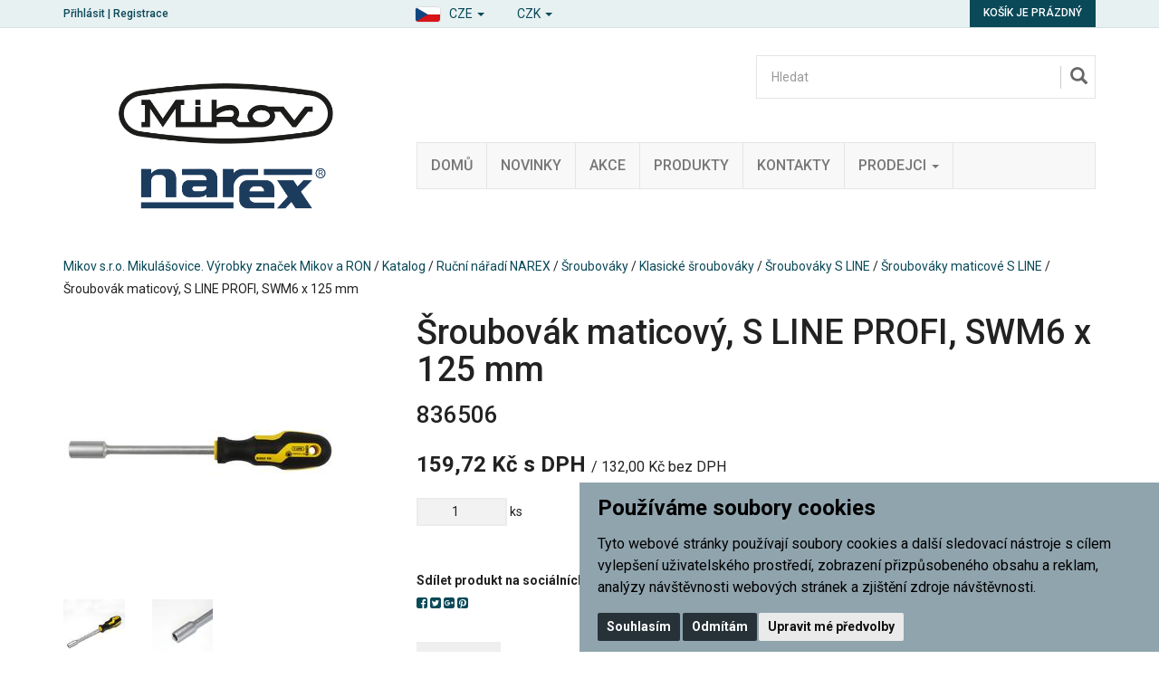

--- FILE ---
content_type: text/html; charset=utf-8
request_url: https://www.mikov.cz/z34067-sroubovak-maticovy-s-line-profi-swm6-x-125-mm
body_size: 9635
content:

<!DOCTYPE html>

<html prefix="og: http://ogp.me/ns# product: http://ogp.me/ns/product# http://ogp.me/ns/fb# article: http://ogp.me/ns/article#" >

<head>
    

<meta http-equiv="Content-Type" content="text/html; charset=utf-8">
<meta name="description" content="836506">
<meta name="keywords" content="nůž, nože, predator, rybička, fixir, spony, sponky, sešívačka, děrovačka, dýka, uton, lovecké nože, vojenské nože, kuchyňské nože">
<meta name="author" content="PC HELP, a.s.; (+https://www.pchelp.cz)">



<link rel="shortcut icon" href="/favicon.ico">

<title>Šroubovák maticový, S LINE PROFI, SWM6 x 125 mm | Mikov s.r.o. Mikulášovice. Výrobky značek Mikov a RON </title>

<meta name="viewport" content="width=device-width, initial-scale=1.0">

<script src="/static/_user/style/js/jquery-1.11.1.min.js"></script>
<script src="/static/_user/style/js/bootstrap.min.js"></script>
<script src="/static/_user/style/js/custom.js?1"></script>
<link href="/static/_user/style/css/bootstrap.min.css" rel="stylesheet" type="text/css">
<link href="/static/_user/style/css/custom.css" rel="stylesheet">
<link href="/static/_user/style/css/awesome-bootstrap-checkbox.css" rel="stylesheet">
<link href="/static/_user/style/css/magnific-popup_mikov.css" rel="stylesheet">


<link rel="stylesheet" href="/static/_user/style/css/select2.min.css">


<link rel="stylesheet" type="text/css" media="print" href="/static/_user/style/css/print_default.css">

<link rel="stylesheet" type="text/css" href="/static/_user/style/less/default.css" />




<link rel="stylesheet" href="/static/_user/style/css/font-awesome.min.css">



<link rel="stylesheet" href="/static/_user/style/css/nouislider.min.css">
<script src="/static/_user/style/js/nouislider.min.js"></script>

<script src="/static/_user/style/js/magnific-popup-1.1.0.js"></script>
<script src="/static/_user/style/js/select2.full.min.js"></script>





<!-- SEEKY-->
<script type="text/javascript">
  var _paq = _paq || [];
  _paq.push(['trackPageView']);
  _paq.push(['enableLinkTracking']);
  (function() {
    var u="//ifirmy.cz/pxstats/";
    _paq.push(['setTrackerUrl', u+'piwik.php']);
    _paq.push(['setSiteId', 7311]);
    var d=document, g=d.createElement('script'), s=d.getElementsByTagName('script')[0];
    g.type='text/javascript'; g.async=true; g.defer=true; g.src=u+'piwik.js'; s.parentNode.insertBefore(g,s);
  })();
</script>
<noscript><p><img src="//ifirmy.cz/pxstats/piwik.php?idsite=7311" style="border:0;" alt="" /></p></noscript>
<!-- End SEEKY -->





    <script>
        window.dataLayer = window.dataLayer || [];
        function gtag(){
            dataLayer.push(arguments);
        }
        gtag('consent', 'default', {
            'ad_storage': 'denied',
            'ad_user_data': 'denied',
            'ad_personalization': 'denied',
            'analytics_storage': 'denied'
        });
    </script>

<!-- Google Tag Manager -->
<script>(function(w,d,s,l,i){w[l]=w[l]||[];w[l].push({'gtm.start':
new Date().getTime(),event:'gtm.js'});var f=d.getElementsByTagName(s)[0],
j=d.createElement(s),dl=l!='dataLayer'?'&l='+l:'';j.async=true;j.src=
'https://www.googletagmanager.com/gtm.js?id='+i+dl;f.parentNode.insertBefore(j,f);
})(window,document,'script','dataLayer','GTM-WK4H9NJM');</script>
<!-- End Google Tag Manager -->


    <script type="text/plain" cookie-consent='targeting'>
        gtag('consent', 'update', {
                'ad_storage': 'granted',
                'ad_personalization': 'granted',
                'ad_user_data': 'granted'
        });
    </script>

    <script type="text/plain" cookie-consent='tracking'>
        gtag('consent', 'update', {
                
                'analytics_storage': 'granted'
            });

            gtag('event', 'page_view');
        
    </script>

    



<meta property="og:title" content="Šroubovák maticový, S LINE PROFI, SWM6 x 125 mm | Mikov s.r.o. Mikulášovice. Výrobky značek Mikov a RON " />
<meta property="og:locale" content="cs_cz" />
<meta property="og:site_name" content="Mikov s.r.o. Mikulášovice. Výrobky značek Mikov a RON" />

        
        <meta property="og:type"    content="product.item" />
        <meta property="og:description" content="836506" />
        <meta property="og:url" content="https://www.mikov.cz/z34067-sroubovak-maticovy-s-line-profi-swm6-x-125-mm" />
        <meta property="og:image" content="https://www.mikov.cz/static/_foto_zbozi/3/4/0/6/7/836506._._.o.jpg" />
        <meta property="product:retailer_item_id" content="34067" /> 
        <meta property="product:price:amount"     content="159.72" /> 
        <meta property="product:price:currency"   content="CZK" /> 
        <meta property="product:availability"     content="in stock" /> 
        <meta property="product:condition"        content="new" />


</head>

<body>

    


<!-- Google Tag Manager (noscript) -->
<noscript><iframe src="https://www.googletagmanager.com/ns.html?id=GTM-WK4H9NJM"
height="0" width="0" style="display:none;visibility:hidden"></iframe></noscript>
<!-- End Google Tag Manager (noscript) -->




<script>
    window.dataLayer.push({
        'event':'page_view',
        'page':{
            'type':'product',
            'categories':['Ruční nářadí NAREX','Šroubováky','Klasické šroubováky','Šroubováky S LINE','Šroubováky maticové S LINE']
        },
        'user':{
            'type':'Anonymous',

        }
        });
</script>

    <script>
        
        window.dataLayer.push({ ecommerce: null });

        window.dataLayer.push({
            'event':'view_item',
            'ecommerce':{
                "items": [{
                        "id": "34067",
                        "name": 'Šroubovák maticový, S LINE PROFI, SWM6 x 125 mm', 
                        'availability': 'InStock',
                        'price': 132.00,
                        'priceWithTax': 159.72,
                        'categories':['Ruční nářadí NAREX','Šroubováky','Klasické šroubováky','Šroubováky S LINE','Šroubováky maticové S LINE']
                    }
                ]        
            }
        });
        
    </script>


    

    

<header>
    <div class="top-bar">
        <div class="container">
            <div class="row">
                <div class="col-xs-6">

                <script>
                    $(document).ready(function(){
                        var ImgLink = "/static/_user/style/img/flag-cze.png";
                        var lanText = 'CZE'
                        $('#imgNavSel').attr("src",ImgLink);
                        $('#lanNavSel').text(lanText);
                    })           
                </script>
                    <div id="navbar" class="navbar-collapse navbar-right">
                        <ul class="nav navbar-nav">
                            <li class="dropdown">
                                <a href="#" class="dropdown-toggle jazyky" data-toggle="dropdown" role="button" aria-expanded="false" style="padding-top: 5px; padding-bottom: 0px;">
                                    <img id="imgNavSel" src="" alt="..." class="img-thumbnail icon-small">
                                  <span id="lanNavSel">CZE</span> <span class="caret"></span></a>
                                <ul class="dropdown-menu" role="menu">
                                    <li><a  href="?lang=cz"  class="language"><img  src="/static/_user/style/img/flag-cze.png"  class="img-thumbnail icon-small">  <span id="lanNavIta">Česky</span></a></li>
                                    <li><a  href="?lang=en"  class="language"><img  src="/static/_user/style/img/flag-eng.png"  class="img-thumbnail icon-small">  <span id="lanNavEng">English</span></a></li>
                                    <li><a  href="?lang=de"  class="language"><img  src="/static/_user/style/img/flag-ger.png"  class="img-thumbnail icon-small">  <span id="lanNavDeu">Deutsch</span></a></li>
                                </ul>
                            </li>
                        </ul>
                       
                        <ul class="nav navbar-nav">
                            <li class="dropdown">
                                <a href="#" class="dropdown-toggle" data-toggle="dropdown" role="button" aria-expanded="false" style="padding-top: 5px; padding-bottom: 0px;"> 
                                    <span id="menaNavSel">CZK</span> <span class="caret"></span>
                                </a>
                                <ul class="dropdown-menu" role="menu">
                                    <li><a href="?mena=CZK" class="language">CZK</a></li>
                                    <li><a href="?mena=EUR" class="language">EUR</a></li>
                                    <li><a href="?mena=USD" class="language">USD</a></li>
                                </ul>
                            </li>
                        </ul>                        
                    </div>

                    


    <div class="login-panel">
        <a href="/ucet">Přihlásit</a> | <a href="/registrace">Registrace</a>
    </div>


                </div>
                <div class="col-xs-6">
                    

<div class="cart-panel">
        <a href="#" id="cart" role="button" class="btn btn-cart">
            Košík je prázdný
        </a>
</div>
                </div>
            </div>
        </div>
    </div>
    


    <div class="header-area header-area-v1">
        <div class="container">
            <div class="row">
                <div class="col-md-4">
                    

<div class="logo">
        <a href="/">
        <img src="/static/_user/uploads/bloky/mikov_narex_logo.g66vp.png" style="border: none" />
        </a>
</div>
                </div>
                <div class="col-md-8">
                    





<script>
    $(document).ready(function() {
        var old_qser;
        var view_ihledej = true;
        $('#q').keyup(function(e) {
            if (e.keyCode == 27) {view_ihledej = false}
            if (view_ihledej == true) {
                qlen = $('#q').val().length;
                qser = $('#q').serialize();
                if (old_qser != qser) {
                    if (qlen > 1) {
                        $('#ivyhledavani').load('/ivyhledavani?'+qser);
                    }
                    else {
                        $('#ivyhledavani').html('');
                    }
                    old_qser = qser;
                }
            }
            else {
                $('#ivyhledavani').html('');
            }
        });    
    });    
</script>

<div id="custom-search-input-wrap">
    <div id="custom-search-input">
        <form action="/kroot-eshop" method="get">
            <div class="input-group col-md-12">
                <!-- Hledat: --><input type="text" id="q" name="q" autocomplete="off" class="form-control input-lg" placeholder="Hledat">
                <span class="input-group-btn">
                    <button class="btn btn-info btn-lg" type="submit">
                        <i class="glyphicon glyphicon-search"></i>
                    </button>
                </span>
                <div id="ivyhledavani"></div>
            </div>
        </form>
    </div>
</div>

                    



<div class="main-menu">
    <!-- Navigace -->
    <nav class="navbar navbar-default">
        <!-- Brand and toggle get grouped for better mobile display -->
        <div class="navbar-header">
          <button type="button" class="navbar-toggle collapsed" data-toggle="collapse" data-target="#bs-example-navbar-collapse-1" aria-expanded="false">
            <span class="sr-only">Toggle navigation</span>
            <span class="icon-bar"></span>
            <span class="icon-bar"></span>
            <span class="icon-bar"></span>
          </button>
        </div>

        <!-- Collect the nav links, forms, and other content for toggling -->
        <div class="collapse navbar-collapse" id="bs-example-navbar-collapse-1">
            <ul class="nav navbar-nav">

                    
                    
                        <li>
                            
                            <a href="/" >Domů</a>
                        </li>
                    
   
                    
                    
                        <li>
                            
                            <a href="https://www.mikov.cz/kroot-eshop?q_param_418770=NOVINKA" >Novinky</a>
                        </li>
                    
   
                    
                    
                        <li>
                            
                            <a href="https://www.mikov.cz/kroot-eshop?q_param_418770=DOPRODEJ" >Akce</a>
                        </li>
                    
   
                    
                    
                        <li>
                            
                            <a href="/kroot-eshop" >Produkty</a>
                        </li>
                    
   
                    
                    
                        <li>
                            
                            <a href="/kontakt/" >Kontakty</a>
                        </li>
                    
   
                    
                    
                        <li class="dropdown">
                            <a href="/m792191-prodejci" class="dropdown-toggle" data-toggle="dropdown" role="button" aria-haspopup="true" aria-expanded="false">Prodejci <span class="caret"></span></a>
                            <ul class="dropdown-menu">
                                    
                                    <li><a href="/s792461-prodejci-nozirske-vyrobky" >Nožířské výrobky</a></li>
                                    
                                    <li><a href="/s792881-prodejci-kancelarske-potreby" >Kancelářské potřeby</a></li>
                                    
                                    <li><a href="/s793231-prodejci-spojovace-a-naradi" >Spojovače a nářadí</a></li>
                                    
                                    <li><a href="/s14119641-zahranicni-distributori-nozirske-vyrobky" >Zahranični distributoři - Nožířské výrobky</a></li>
                                    
                                    <li><a href="/s657318791-zahranicni-distributori-narex-naradi" >Zahraniční distributoři - Narex nářadí</a></li>
                            </ul>
                        </li>
                    
   
            </ul>
        </div><!-- /.navbar-collapse -->
    </nav>
</div>


                </div>
            </div>
        </div>
    </div>
</header>

    

    <div class="container">
        <div class="row">
            <div class="col-sm-12">
                <div class="breadcrumbs">
                    <a href="/">Mikov s.r.o. Mikulášovice. Výrobky značek Mikov a RON</a> / <a href="/kroot-eshop">Katalog</a> / <a href="/k1504-rucni-naradi-narex">Ruční nářadí NAREX</a> / <a href="/k1505-rucni-naradi-narex-sroubovaky">Šroubováky</a> / <a href="/k1506-rucni-naradi-narex-sroubovaky-klasicke-sroubovaky">Klasické šroubováky</a> / <a href="/k1513-rucni-naradi-narex-sroubovaky-klasicke-sroubovaky-sroubovaky-s-line">Šroubováky S LINE</a> / <a href="/k1795-rucni-naradi-narex-sroubovaky-klasicke-sroubovaky-sroubovaky-s-line-sroubovaky-maticove-s-line">Šroubováky maticové S LINE</a> / Šroubovák maticový, S LINE PROFI, SWM6 x 125 mm
                </div>
            </div>
        </div>
    </div>


    <div class="container">
        




    

    <script>
        $(document).ready(function() {
            $('.product-image,.product-image-alt').magnificPopup({
                delegate: 'a',
                type: 'image',
                gallery: {
                    enabled: true,
                    tPrev: 'Předchozí (Levá klávesa šipky)',
                    tNext: 'Další (Pravá klávesa šipky)',
                    tCounter: '%curr% z %total%',                      
                },
                tClose: 'Zavřít (Esc)',
                tLoading: 'Načítání...',
                callbacks: {
                    elementParse: function(item) {
                        if(item.el[0].className == 'video') {
                            item.type = 'iframe',
                            item.iframe = {
                                patterns: {
                                    youtube: {
                                        index: 'youtube.com/',
                                        id: 'v=', 
                                        src: '//www.youtube.com/embed/%id%'
                                    },
                                    vimeo: {
                                        index: 'vimeo.com/',
                                        id: '/',
                                        src: '//player.vimeo.com/video/%id%?autoplay=1'
                                    },
                                }
                            }
                        }
                    }
                }
            });
        });
    </script> 

    <!-- Detail produktu -->
    <section class="product-detail">
        <div class="row ">
            <div class="col-print-4 col-md-4 ">
                
                <div class="product-image ">
                    
                    <a href="/static/_foto_zbozi/3/4/0/6/7/836506._._.o.jpg" title="Šroubovák maticový, S LINE PROFI, SWM6 x 125 mm">
                        <img src="/static/_foto_zbozi/3/4/0/6/7/836506._._.v.jpg" alt="Šroubovák maticový, S LINE PROFI, SWM6 x 125 mm" title="Šroubovák maticový, S LINE PROFI, SWM6 x 125 mm" border="0" width="300" height="300">
                    </a>
                    



    
    
    
    





                </div>
                    <div class="product-image-alt">
        
                        <div class="row ">
                                
                                <div class="col-sm-3 col-xs-6">
                                    
                                           
                                    
                                        <a href="/static/_foto_zbozi/3/4/0/6/7/836506._.1.o.jpg" title="Šroubovák maticový, S LINE PROFI, SWM6 x 125 mm"><img src="/static/_foto_zbozi/3/4/0/6/7/836506._.1.m.jpg" alt="Šroubovák maticový, S LINE PROFI, SWM6 x 125 mm" title="Šroubovák maticový, S LINE PROFI, SWM6 x 125 mm" border="0" width="100" height="100"></a>
                                </div>
                                
                                <div class="col-sm-3 col-xs-6">
                                    
                                           
                                    
                                        <a href="/static/_foto_zbozi/3/4/0/6/7/836506._.2.o.jpg" title="Šroubovák maticový, S LINE PROFI, SWM6 x 125 mm"><img src="/static/_foto_zbozi/3/4/0/6/7/836506._.2.m.jpg" alt="Šroubovák maticový, S LINE PROFI, SWM6 x 125 mm" title="Šroubovák maticový, S LINE PROFI, SWM6 x 125 mm" border="0" width="100" height="100"></a>
                                </div>


                        </div>
                    </div>   
            </div>
            
            <div class="col-print-8 col-md-8">
                <div class="product-description">
                    <h1>
                        Šroubovák maticový, S LINE PROFI, SWM6 x 125 mm
                    </h1>
                    <h2>836506</h2>
                    
                    
                    
                    
                    
                    <div class="content">
                        


    




                        
                    </div>
                    
                    



    




            
            <div class="main-price">
                <strong>159,72 Kč s DPH</strong>
                    <small>/ 132,00 Kč bez DPH</small>
            </div>




                    
                    








    

        <script>
            function add_ToCart_detail_34067(){
                window.dataLayer.push({ ecommerce: null });	// vymaze predchozi ecommerce object

                

                window.dataLayer.push({
                    'event': 'add_to_cart',
                    'ecommerce':{
                        "items": [{
                                "id": "34067",
                                "name": 'Šroubovák maticový, S LINE PROFI, SWM6 x 125 mm', 
                                'availability': 'InStock',
                                'price': 132.00,
                                'priceWithTax': 159.72,
                                'categories':['Ruční nářadí NAREX','Šroubováky','Klasické šroubováky','Šroubováky S LINE','Šroubováky maticové S LINE'],
                                'quantity': parseInt(document.getElementById("dokose_pocet_detail_34067").value)
                            }
                        ]        
                    }
                });
            }
        </script>
    
        <div class="row"  >
            <form name="do_kosiku" method="post" action="/z34067-sroubovak-maticovy-s-line-profi-swm6-x-125-mm">
                <div class="col-print-6 col-sm-6">
        
                    
                    <div class="quantity">
                        <input type="number" id="dokose_pocet_detail_34067" name="dokose_pocet" value="1" min="1" max="1000"> ks
                    </div>
                </div>
                
                <div class="col-print-6 col-sm-6">
                    <div class="buy">
                        <input type="hidden" name="fce" value="kosik_pridej" />
                        <input type="hidden" name="dokose_id_zbozi" value="34067" />
                        <input type="hidden" name="id_zbozi" value="34067" />
                        <button type="submit" onclick="add_ToCart_detail_34067();" class="btn btn-buy">Přidat do košíku</button>
                    </div>
                </div>
            </form>
        </div>




                    <div class="row">
                        <div class="col-print-6 col-sm-6">
                            
                            

    <div class="social-icons">
        <strong>Sdílet produkt na sociálních sítích:</strong>
        <div class="icons">
            <a href="https://www.facebook.com/sharer/sharer.php?u=https://www.mikov.cz/z34067-sroubovak-maticovy-s-line-profi-swm6-x-125-mm" onclick="window.open(this.href,'', 'menubar=no,toolbar=no,resizable=yes,scrollbars=yes,height=600,width=600');return false;"><i class="fa fa-facebook-square"></i></a>
            <a href="http://twitter.com/home?status=https://www.mikov.cz/z34067-sroubovak-maticovy-s-line-profi-swm6-x-125-mm" onclick="window.open(this.href,'', 'menubar=no,toolbar=no,resizable=yes,scrollbars=yes,height=600,width=600');return false;"><i class="fa fa-twitter-square"></i></a>
            <a href="https://plus.google.com/share?url=https://www.mikov.cz/z34067-sroubovak-maticovy-s-line-profi-swm6-x-125-mm" onclick="window.open(this.href,'', 'menubar=no,toolbar=no,resizable=yes,scrollbars=yes,height=600,width=600');return false;"><i class="fa fa-google-plus-square"></i></a>
            <a href="http://pinterest.com/pin/create/button/?media=https://www.mikov.cz//static/_foto_zbozi/3/4/0/6/7/836506._._.o.jpg&url=https://www.mikov.cz/z34067-sroubovak-maticovy-s-line-profi-swm6-x-125-mm" onclick="window.open(this.href,'', 'menubar=no,toolbar=no,resizable=yes,scrollbars=yes,height=600,width=600');return false;"><i class="fa fa-pinterest-square"></i></a>
        </div>
    </div>




                        </div>
                        






        <div class="col-print-6 col-sm-6">
            <div class="store">
                    <strong>Skladem:</strong> <span>je skladem</span>
            </div>
        </div>    



                        
                        <div class="noprint col-sm-6">
                            
                            


    

        <form method="post" action="/z34067-sroubovak-maticovy-s-line-profi-swm6-x-125-mm" class="form-inline">
            <div class="form-group">
                <input type="hidden" name="fce" value="kupon_uplatni">
                <input type="hidden" name="src" value="zbozi_34067">
                <input type="hidden" name="ret" value="zbozi">
                <input type="text" name="kod_kuponu" id="kod_kuponu" class="form-control" placeholder="Kod kuponu">
            </div>
            <button type="submit" class="btn ">Uplatnit</button>
        </form>



                            
                                 
                        </div>
                    </div>
                    
                    <div class="noprint row">
                        <div class="col-sm-12">
                            <button class=" btn" onclick="print()">Vytisknout </button>
                        </div>
                    </div>
                </div>
            </div>
        </div>
        
        <script>
            $(document).ready(function() {                
                function print_tabs() {                   
                    var tabs_html = "";         
                    $(".nav-tabs .print_tab").each( function(index, element) {
                        tabs_html += "<h2>" + $(this).text() + "</h2><br />";           
            
                        tabs_html += $(".tab-content .tab-pane").eq(index).html() + "<br /><br />";         
                    });
            
                    $(".menu-tabs").after("<div class='print_friendly_tabs'>" + tabs_html + "</div>");                    
                }
                print_tabs();
            });
            
        </script>
        
        
        <div class="row">
            <div class="col-print-12 col-sm-12 col-xs-12">
                <div class="noprint menu-tabs">
                    <!-- Tabs -->
                    <ul class="nav nav-tabs nav-justified ">
                        <li class="nav active print_tab"><a href="#tabs-info" data-toggle="tab">Informace</a></li>
                            <li class="nav print_tab"><a href="#tabs-parametry" data-toggle="tab">Parametry</a></li>
                        <li class="nav "><a href="#tabs-dotaz" data-toggle="tab">Zeptat se</a></li>
                        <li class="nav"><a href="#tabs-doporucit" data-toggle="tab">Doporučit</a></li>
                        <li class="nav"><a href="#tabs-pes" data-toggle="tab">Hlídací pes</a></li>
                        
                    </ul>
                            
                    <!-- Tabs -->
                    <div class="tab-content ">    
                        <div class="tab-pane fade in active" id="tabs-info">
                            <h3>Informace produktu Šroubovák maticový, S LINE PROFI, SWM6 x 125 mm</h3>
                            <p     >Šroubovák určený pro montáž a&nbsp;opravy v&nbsp;náročných podmínkách.</p><table  class="standard"    >    <tbody     >        <tr     >            <th         >Dřík</th>            <th         >Rukojeť</th>        </tr>        <tr     >            <td       >            <ul     >                <li     >zušlechtěná vysoce legovaná ocel</li>                <li     >povrch chromován</li>                <li     >pracovní část černěna</li>            </ul>            </td>            <td       >            <ul     >                <li     >ergonomická s&nbsp;kruhovým průřezem</li>                <li     >tvrdé jádro z&nbsp;PP, měkčí část z&nbsp;TPE</li>                <li     >tvar brání samovolnému pohybu při odložení</li>            </ul>            </td>        </tr>    </tbody></table>
                            <p>Šroubovák maticový, S LINE PROFI, SWM6 x 125 mm</p>                                
                            <h4>Příslušnost kategorií</h4>
                                <a href="/k1504-rucni-naradi-narex">Ruční nářadí NAREX</a> / <a href="/k1505-rucni-naradi-narex-sroubovaky">Šroubováky</a> / <a href="/k1506-rucni-naradi-narex-sroubovaky-klasicke-sroubovaky">Klasické šroubováky</a> / <a href="/k1513-rucni-naradi-narex-sroubovaky-klasicke-sroubovaky-sroubovaky-s-line">Šroubováky S LINE</a> / <a href="/k1795-rucni-naradi-narex-sroubovaky-klasicke-sroubovaky-sroubovaky-s-line-sroubovaky-maticove-s-line">Šroubováky maticové S LINE</a><br>
                        </div>
                                
                            <div class="tab-pane fade" id="tabs-parametry">
                                <h3>Parametry produktu Šroubovák maticový, S LINE PROFI, SWM6 x 125 mm</h3>
                                <table>
                                    <tbody>
                                        
                                            <tr><th>Hmotnost včetně obalu:</th> <td>0.088 kg</td></tr>
                                        
                                            
                
                                            
                                            <tr><th>Kusů v balení:</th> <td>1</td></tr>
                                            
                
                                            
                                            <tr><th>Počet MJ v kartonu:</th> <td>20</td></tr>
                                            
                
                                            
                                            <tr><th>Délka čepele (mm):</th> <td>125</td></tr>
                                            
                
                                            
                                            <tr><th>Typ hrotu šroubováku:</th> <td>SWM 6</td></tr>
                                            
                
                                            
                                            <tr><th>Rozměr rukojeti (mm):</th> <td>90 x 29</td></tr>
                                        
                                        
                                    </tbody>
                                </table>
                            </div>
                        
                    
                        <div class="tab-pane fade" id="tabs-dotaz">
                            <h3>Položit prodejci otázku k produktu Šroubovák maticový, S LINE PROFI, SWM6 x 125 mm</h3>
                            

    <form method="post" action="/zbozi_dotaz" class="form-horizontal">
        

        <div class="form-group">                                              
            <label for="dotaz_odesilatel_jmeno" class="col-sm-3 control-label">Vaše jméno:</label>
            <div class="col-sm-6">
                <input type="text" class="form-control" name="dotaz_odesilatel_jmeno" id="dotaz_odesilatel_jmeno" value="">
            </div>
        </div>
        
        <div class="form-group">                                              
            <label for="dotaz_odesilatel_email" class="col-sm-3 control-label">* Váš e-mail:</label>
            <div class="col-sm-6">
                <input type="text" class="form-control" name="dotaz_odesilatel_email" id="dotaz_odesilatel_email" value="">
            </div>
        </div>
        
        <div class="form-group">                                              
            <label for="dotaz_odesilatel_telefon" class="col-sm-3 control-label">Váš telefon:</label>
            <div class="col-sm-6">
                <input type="text" class="form-control" name="dotaz_odesilatel_telefon" id="dotaz_odesilatel_telefon" value="">
            </div>
        </div>              
       
        <div class="form-group">                                              
            <label for="dotaz_zprava" class="col-sm-3 control-label">Text dotazu:</label>
            <div class="col-sm-6">
                <textarea class="form-control" name="dotaz_zprava" id="dotaz_zprava"></textarea>
            </div>
        </div>
    
            <div class="form-group">                                              
                
                    


   
        <label for="dotaz_obrazek" class="col-sm-3 control-label">* Opište kód z obrázku:</label>
        <div class="col-sm-3">
            <input type="text" class="form-control" name="dotaz_obrazek" id="dotaz_obrazek" value="">
        </div>
        <div class="col-sm-3">
            <img src="/captcha?h=1769719017">
        </div>
  

                
            </div>

        <div class="form-group">
            <div class="col-sm-offset-3 col-sm-6">

                <button class="btn btn-primary" type="submit">Odeslat</button>
                <input type="hidden" name="fce2" value="dotaz">
                <input type="hidden" name="id_zbozi" value="34067">
                <input type="hidden" name="src" value="detail">
            </div>
        </div>
    </form>
    
    <p>* Údaje takto označené jsou povinné a je třeba je vždy vyplnit.</p>

                        </div>
        
        
                        <div class="tab-pane fade" id="tabs-doporucit">
                            <h3>Doporučit produkt Šroubovák maticový, S LINE PROFI, SWM6 x 125 mm</h3>
                            

    <form method="post" action="/zbozi_doporuceni" class="form-horizontal">
        

        <div class="form-group">                                              
            <label for="doporuc_odesilatel_jmeno" class="col-sm-3 control-label">Vaše jméno:</label>
            <div class="col-sm-6">
                <input type="text" class="form-control" name="doporuc_odesilatel_jmeno" id="doporuc_odesilatel_jmeno" value="">
            </div>
        </div>
        
        <div class="form-group">                                              
            <label for="doporuc_odesilatel_email" class="col-sm-3 control-label">* Váš e-mail:</label>
            <div class="col-sm-6">
                <input type="text" class="form-control" name="doporuc_odesilatel_email" id="doporuc_odesilatel_email" value="">
            </div>
        </div>
        
        <div class="form-group">
            &nbsp;
        </div>
        
        <div class="form-group">                                              
            <label for="doporuc_prijemce_jmeno" class="col-sm-3 control-label">Jméno příjemce:</label>
            <div class="col-sm-6">
                <input type="text" class="form-control" name="doporuc_prijemce_jmeno" id="doporuc_prijemce_jmeno" value="">
            </div>
        </div>
        
        <div class="form-group">                                              
            <label for="doporuc_prijemce_email" class="col-sm-3 control-label">* E-mail příjemce:</label>
            <div class="col-sm-6">
                <input type="text" class="form-control" name="doporuc_prijemce_email" id="doporuc_prijemce_email" value="">
            </div>
        </div>
        
        <div class="form-group">                                              
            <label for="doporuc_zprava" class="col-sm-3 control-label">Vzkaz pro příjemce:</label>
            <div class="col-sm-6">
                <textarea class="form-control" name="doporuc_zprava" id="doporuc_zprava"></textarea>
                <i>Ke vzkazu bude připojen název zboží a odkaz na detail zboží</i>
            </div>
        </div>
        
        <div class="form-group">        
            <div class="checkbox">
                <input type="checkbox" id="doporuc_checkbox" name="doporuc_sobe" value="ano" >
                <label for="doporuc_checkbox" class="col-sm-offset-3">
                     poslat kopii doporučení na Váš e-mail
                </label>
            </div>
         </div>
    
            <div class="form-group">                                              
                
                    


   
        <label for="doporuc_obrazek" class="col-sm-3 control-label">* Opište kód z obrázku:</label>
        <div class="col-sm-3">
            <input type="text" class="form-control" name="doporuc_obrazek" id="doporuc_obrazek" value="">
        </div>
        <div class="col-sm-3">
            <img src="/captcha?h=1769719017">
        </div>
  

                
            </div>

        <div class="form-group">
            <div class="col-sm-offset-3 col-sm-6">

                <button class="btn btn-primary" type="submit">Odeslat</button>
                <input type="hidden" name="fce2" value="doporuc">
                <input type="hidden" name="id_zbozi" value="34067">
                <input type="hidden" name="src" value="detail">
            </div>
        </div>
    </form>
    
    <p>* Údaje takto označené jsou povinné a je třeba je vždy vyplnit.</p>


                        </div>
        
                        <div class="tab-pane fade" id="tabs-pes">
        
                            <h3>Nastavit hlídacího psa k produktu Šroubovák maticový, S LINE PROFI, SWM6 x 125 mm</h3>
        
                            <h4>Nastavit hlídacího psa ceny produktu</h4>
                            

    <form method="post" action="/zbozi_pes" class="form-horizontal">

        <div class="form-group">                                              
            <label class="col-sm-3 control-label">Současná cena:</label>
            <div class="col-sm-6 input-group">
                <p class="form-control-static"><strong>159,72 Kč</strong> s DPH</p>
            </div>

        </div>   
            
        
        <div class="form-group">  
            <label for="watchdog_cena" class="col-sm-3 control-label">* Cena:</label>
            <div class="col-sm-6 input-group">
                <input type="text" class="form-control" name="watchdog_cena" id="watchdog_cena" value="">
                <div class="input-group-addon">Kč s DPH</div>
            </div>
            <p class="form-control-static text-center">Zadejte požadovanou cenu zboží. Klesne-li cena zboží na tuto hodnotu nebo nižší, bude Vám zasláno upozornění e-mailem.</p>
        </div>

        
            <div class="form-group">  
                <label for="watchdog_email" class="col-sm-3 control-label">* E-mail:</label>
                <div class="col-sm-6 input-group">
                    <input type="email" class="form-control" name="watchdog_email" id="watchdog_email" value="">
                </div>
                <p class="form-control-static text-center">E-mailová adresa, na kterou bude zasláno upozornění.</p>
            </div>
            
            <div class="form-group">
                


   
        <label for="dotaz_obrazek" class="col-sm-3 control-label">* Opište kód z obrázku:</label>
        <div class="col-sm-3">
            <input type="text" class="form-control" name="dotaz_obrazek" id="dotaz_obrazek" value="">
        </div>
        <div class="col-sm-3">
            <img src="/captcha?h=1769719017">
        </div>
  

            </div>
        
        <div class="form-group">
            <div class="col-sm-offset-3 col-sm-6">

                <button class="btn btn-primary" type="submit">Odeslat</button>
                <input type="hidden" name="fce2" value="watchdog">
                <input type="hidden" name="id_zbozi" value="34067">
                <input type="hidden" name="watchdog_typ" value="C">
                <input type="hidden" name="src" value="detail">
            </div>
        </div>        

    </form>

    <p>* Údaje takto označené jsou povinné a je třeba je vždy vyplnit.</p>




                        </div>
                        
                    </div>
                </div>
            </div>
        </div>
    </section>
    
    
    
    
    
    





        

    <section class="zbozi">
        <div class="row">
            <div class="col-sm-12">
                <h2>Navštívené produkty</h2>
            </div>
        </div>
        <div class="row" style="display:flex; flex-wrap: wrap;">
                
            
                <div class="col-sm-6 col-md-3">
                    <div class="thumbnail img-nocopy">
                        <div style="height: 71px;position:relative;margin: 0px;padding: 0px;" class=" picture">
                        </div>
                        <div style="height: 170px;position:relative;" class="picture">
                            <a href="/z34067-sroubovak-maticovy-s-line-profi-swm6-x-125-mm" title="Šroubovák maticový, S LINE PROFI, SWM6 x 125 mm">
                                <img style="max-height: 100%; max-width: 100%; position:absolute;top:0;bottom:0;margin:auto;left: 0;right: 0;" src="/static/_foto_zbozi/3/4/0/6/7/836506._._.v.jpg">
                            </a>
                            



    
    
    
    





                        </div>
                        <div style="padding-top: 0px;margin-top: 15px;" class="caption">
                            <div style="height: 70px;">
                                <h3 style="padding-top: 0px;margin-top: 0px;"><a href="/z34067-sroubovak-maticovy-s-line-profi-swm6-x-125-mm" title="Šroubovák maticový, S LINE PROFI, SWM6 x 125 mm">Šroubovák maticový, S LINE PROFI, SWM6 x 125 mm</a></h3>
                            </div>
                             <div style="height: 36px;position:relative;margin: 0px;padding: 0px;" class=" picture">
                            </div>
                            



    


        
                <span class="cena-1">
                159,72 Kč s DPH
            </span>
                
                <span class="cena-2">132,00 Kč bez DPH</span>





                            <div style="height: 45px;padding: 0px;">
                                







    <div style="margin-top: 5px;" class="buy-btn">
         <a href="/z34067-sroubovak-maticovy-s-line-profi-swm6-x-125-mm" class="btn btn-price" role="button">Zobrazit detail</a>
    </div>
    
    
                            </div>
                        </div>
                    </div>
                </div>
        </div>
        <div class="row">
            <div class="col-sm-12 text-center zbozi-viac">
                <a href="/kroot-eshop"><i class="glyphicon glyphicon-circle-arrow-right"></i>Zobrazit veškeré zboží</a>
            </div>
        </div>                
    </section>

    </div>

    

<section class="footer-widgets">
    <div class="container">
        <div class="row">

            <div class="col-sm-4">
                


<div class="footer-menu footer-widget">
        <h3>O společnosti</h3>
    <ul>
            
            <li>
                
                <a href="/o-nas/" >O nás</a>
                    <ul>
                            
                            <li><a href="/s546740271-nase-znacky" >Naše značky</a></li>
                            
                            <li><a href="/s526369361-dulezita-oznameni" >Důležitá oznámení </a></li>
                            
                            <li><a href="/s550517801-dotacni-projekty" >Dotační projekty</a></li>
                            
                            <li><a href="/m8377891-nase-projekty-a-podpora" >Naše projekty a podpora</a></li>
                            
                            <li><a href="/m18974991-noze-udrzba-skladovani-znaceni-ostreni-opravy-bezpecnost" >NOŽE - údržba, skladování, značení, ostření, opravy, bezpečnost</a></li>
                    </ul>
            </li>
            
            <li>
                
                <a href="/obchodni-podminky/" >Obchodní podmínky</a>
            </li>
            
            <li>
                
                <a href="https://www.mikov.cz/rsk1206361-blog" >BLOG</a>
            </li>
            
            <li>
                
                <a href="https://www.mikov.cz/rsk432331-napsali-o-nas" >Napsali o nás</a>
            </li>
            
            <li>
                
                <a href="https://www.youtube.com/channel/UCGnqg9q6kYL6i3tDpInQVLA" >Youtube videa</a>
            </li>
            
            <li>
                
                <a href="/s2606451-muzeum-nozirske-tradice" >Muzeum nožířské tradice </a>
            </li>
            
            <li>
                
                <a href="/kontakt/" >Kontakty</a>
            </li>
            
            <li>
                
                <a href="/s377793431-katalogy-ke-stazeni" >KATALOGY KE STAŽENÍ</a>
            </li>
    </ul>
</div>
             
                    <div class="footer-menu footer-widget">
                        <ul>
                            <li><a href="#" id="open_preferences_center">Změnit nastavení využití cookies</a></li>
                        </ul>
                    </div>                         
            </div>

            <div class="col-sm-4">
                

<div class="footer-social-icons footer-widget">
    <h3>Sociální sítě</h3>
    

<div>
<h2></h2>
<p><p><a href="https://www.facebook.com/mikovcz/?ref=bookmarks" target="_blank"><span class="nodisplay">Facebook</span><i class="fa fa-facebook-square fa-2x"></i></a> <a href="https://www.instagram.com/mikovcz/" target="_blank"><span class="nodisplay">Instagram</span><i class="fa fa-instagram fa-2x"></i></a> <a href="https://twitter.com/mikovcz" target="_blank"><span class="nodisplay">twitter</span><i class="fa fa-twitter-square fa-2x"></i></a> <a href="https://www.youtube.com/channel/UCGnqg9q6kYL6i3tDpInQVLA" target="_blank"><span class="nodisplay">Youtube</span><i class="fa fa-youtube-square fa-2x"></i></a> <a href="https://www.linkedin.com/company/mikov/" target="_blank"><span class="nodisplay">linkedin</span><i class="fa fa-linkedin-square fa-2x"></i></a> <a href="https://mikovknives.tumblr.com/" target="_blank"><span class="nodisplay">tumblr</span><i class="fa fa-tumblr-square fa-2x"></i></a></p></p>
</div>
     
</div>
                

<div class="footer-pay footer-widget">
    <h3>Možnosti platby</h3>
    <i class="fa fa-credit-card fa-2x" title="Platební karta"></i>
    <i class="fa fa-money fa-2x" title="Hotovost / Dobírka"></i>
</div>
            </div>

            <div class="col-sm-4">
                <div class="footer-newsletter footer-widget">
                    <h3>Newsletter</h3>
                    <p>Odebírejte novinky emailem.</p>

                    <form action="/email_prihlasit" method="post">
                        <div class="input-group">
                            <span class="input-group-addon" id="basic-addon1"><i class="glyphicon glyphicon-envelope"></i></span>
                            <!-- Zadejte Váš e-mail: --><input type="email" name="pre_email" class="form-control" placeholder="Zadejte Váš e-mail" aria-describedby="basic-addon1">
                        </div>
                        
                        <button type="submit" class="btn btn-price">Odebírat</button>
                        
                    </form>
                </div>
            </div>
        </div>
    </div>
</section>



<footer>
    <div class="container">
        <div class="row">
            <div class="col-lg-12">
                <p>&copy; Mikov s.r.o. Mikulášovice. Výrobky značek Mikov a RON
                </p>
            </div>
        </div>
    </div>
</footer>


    




    
    <link rel="stylesheet" type="text/css" href="/static/_user/style/css/cookie-consent-majorshop.css">
    <script type="text/javascript" src="/static/_user/style/js/cookie-consent-majorshop.js" charset="UTF-8"></script>
    <script type="text/javascript" charset="UTF-8">
        document.addEventListener('DOMContentLoaded', function () {
            cookieconsent.run({"notice_banner_type":"simple","consent_type":"express","palette":"dark","language":"cs","page_load_consent_levels":["strictly-necessary"],"notice_banner_reject_button_hide":false,"preferences_center_close_button_hide":false,"website_name":"Mikov s.r.o. Mikulášovice. Výrobky značek Mikov a RON","website_privacy_policy_url":"https://www.mikov.cz"});
        });
    </script>



</body>

</html>



--- FILE ---
content_type: text/css
request_url: https://www.mikov.cz/static/_user/style/css/custom.css
body_size: 6443
content:
/* Major Shop Default Template */

/*** Fonty ***/
@import url(https://fonts.googleapis.com/css?family=Roboto:400,100,100italic,300,300italic,400italic,500,500italic,700,700italic,900,900italic&subset=latin,latin-ext);
@import url(https://fonts.googleapis.com/css?family=Roboto+Condensed:400,300,300italic,400italic,700,700italic&subset=latin,latin-ext);

/*** Opravy prohlížečů ***/

/*.form-control 			{height: auto;}*/
.nopadding				{padding: 0 !important; margin: 0 !important;}
textarea:focus,
input[type="text"]:focus,
input[type="password"]:focus,
input[type="datetime"]:focus,
input[type="datetime-local"]:focus,
input[type="date"]:focus,
input[type="month"]:focus,
input[type="time"]:focus,
input[type="week"]:focus,
input[type="number"]:focus,
input[type="email"]:focus,
input[type="url"]:focus,
input[type="search"]:focus,
input[type="tel"]:focus,
input[type="color"]:focus,
.uneditable-input:focus {   
  border-color: transparent;
  box-shadow: 0;
  outline: 0 none;
}
  
textarea:focus, 
input:focus,
select:focus
{
    outline: 0px !important;
    -webkit-appearance:none;
    -moz-appearance: none;
    box-shadow: none;
	-moz-box-shadow: none;
	-webkit-box-shadow: none;
	border-color: #ccc !important;
}
button:focus,
button:active,
button:hover {
	outline: 0px !important;
    -webkit-appearance:none;
    -moz-appearance: none;
    box-shadow: none;
	-moz-box-shadow: none;
	-webkit-box-shadow: none;
}
#showcase {
	margin: 0 20px;
	text-align: center;
}
#range {
	height: 300px;
	margin: 0 auto 30px;
}
#value-span,
#value-input {
	width: 50%;
	float: left;
	display: block;
	text-align: center;
	margin: 0;
}
.values-filter {padding: 15px 0;}
#slider-snap-value-lower {margin-left: 5px; margin-right: 5px;}
#slider-snap-value-upper {margin-left: 5px;}
.noUi-horizontal .noUi-handle {left: 0;}
.noUi-handle-lower {left: 0 !important;}
.noUi-handle-upper{left: -17px !important;}

input, textarea {border-radius: 0px !important; -moz-appearance: none; box-shadow: none !important; -moz-box-shadow: none !important; -webkit-box-shadow: none !important;}
select {cursor: pointer; border: 2px solid; border-color: #ececec; padding: 5px; background-color: #f2f2f2; background-image: url(../img/select.png); background-size: 12px; background-position: 96% center; background-repeat: no-repeat; -webkit-appearance: none; -moz-appearance: none; appearance: none;}
.discount {color: green;}

select.active {
  background-color: #0a4958 !important;
  color: white !important;
}

img {max-width: 100%; height: auto;}

input[type="number"] {width: 100px; border: 2px solid #ececec; text-align: center; background-color: #f2f2f2; cursor: pointer;}
input[type="text"] {width: 100%; border: 2px solid #ececec; text-align: left; padding: 6px 8px; background-color: #fff;}
input[type="password"] {width: 100%; border: 2px solid #ececec; text-align: left; padding: 6px 8px; background-color: #fff;}
input[type="email"] {width: 100%; border: 2px solid #ececec; text-align: left; padding: 6px 8px; background-color: #fff;}
textarea {width: 100%; border: 2px solid #ececec !important; text-align: left; padding: 6px 8px; background-color: #fff;}
/**
input[type="checkbox"] {background-color: #f2f2f2; border-color: #e5e5e5; padding: 2px;}
input[type="checkbox"], input[type="checkbox"]:focus, input[type="checkbox"]:active {background-color: #f2f2f2; border: 1px solid; border-color: #e5e5e5; padding: 6px; -webkit-appearance:none; -moz-appearance: none;}
input[type="checkbox"]:focus, input[type="checkbox"]:active {background-image: url(../img/checkbox.png); background-repeat: no-repeat; background-size: 12px; background-position: center center;}
input[type="radio"], input[type="radio"]:focus, input[type="radio"]:active {background-color: #f2f2f2; border: 1px solid; border-color: #e5e5e5; padding: 6px; appearance: none; -webkit-appearance:none; -moz-appearance: none; border-radius: 25px !important;}
input[type="radio"]:focus, input[type="radio"]:active {background-image: url(../img/radio.png); background-repeat: no-repeat; background-size: 6px; background-position: center center;}
**/
input[type="checkbox"], input[type="checkbox"]:focus, input[type="checkbox"]:active {outline: 0;}

/*** print ***/
.print_friendly_tabs { display: none; }

/*** Barvy ***/


/*** Telo stránky ***/

body 					{font-family: "Roboto", sans-serif; font-size: 14px; font-weight: 400; line-height: 1.8; color: #222;}

/*** Nadpisy ***/

h1 						{margin-top:0.3em; font-size: 38px; font-weight: 500;}
h2 						{margin-top:0.3em; font-size: 26px; font-weight: 500;}
h3 						{margin-top:0.3em; font-size: 18px; font-weight: 500;}
h4 						{margin-top:0.3em; font-size: 14px; font-weight: 400;}
h5 						{margin-top:0.3em; font-size: 12px; font-weight: 700;}
h6 						{margin-top:0.3em; font-size: 10px; font-weight: 700;}

/*** Elementy ***/

p 						{margin: 0 0 20px;}
a 						{text-decoration: none;}
a:hover 				{text-decoration: underline;}
a:focus 				{outline: 0; text-decoration: none;}

.text-bold 				{font-weight: 700;}
.no-margin-top 			{margin-top: 0px;}
.clear 					{clear: both;}

/*** Top Bar ***/

/*.top-bar {height: 60px;}*/
.top-bar .login-panel {padding: 5px 0 0; font-size: 12px; font-weight: 500;}
.cart-panel {text-align: right; text-transform: uppercase;}
.cart-sub-wrap {display: none; position: relative; width: 100%;}
.cart-sub {padding: 0px 15px 15px; position: relative;}
.cart-sub .cart-sub-img {width: 50px; height: auto;}
.cart-sub .cart-sub-img img {max-width: 100%; height: auto;}
.cart-sub .cart-sub-name {font-size: 14px; font-weight: 500;}
.cart-sub .cart-counter span {color: #fff; font-weight: 500;}
.cart-sub .cart-counter input {width: 40px;}
.cart-sub .cart-item {padding: 15px 0;}
.cart-sub .view-cart {margin-top: 10px; text-align: right; padding-top: 0px;}
.cart-sub .cart-store {color: #fff; font-weight: 500;}
.cart-sub .cart-price {color: #fff; font-weight: 500;}
.cart-cancel, .cart-cancel:hover, .cart-cancel:focus, .cart-cancel:active {color: #fff;}
#myform {text-align: center; padding: 5px; border: none; margin: 0;}
.qty {width: 40px; height: 25px; text-align: center;}
input.qtyplus { width:27px; height:27px;}
input.qtyminus { width:27px; height:27px;}

/*** Header Area ***/

.header-area-v1 {margin-bottom: 30px;}

/*** Logo ***/

.logo {margin: 60px 0 0;}
.logo img {max-width: 100%; height: auto;}

/*** Vyhledávání ***/

#custom-search-input-wrap {text-align: right; width: 100%; margin: 30px 0 0; position: relative;}
#custom-search-input {padding: 0px; border-radius: 0px; width: 50%; display: inline-block;}
#custom-search-input input {border: 0; box-shadow: none; font-size: 14px; padding: 10px 16px;}
#custom-search-input button {margin: 2px 0 0 0; background: none; box-shadow: none; border: 0; padding: 0 8px 0 10px;}
#custom-search-input button:hover {border: 0; box-shadow: none;}
#custom-search-input .glyphicon-search {font-size: 19px;}

.search-results {position: absolute; left: 0; top: 45px; border-left: 1px solid #ccc; border-right: 1px solid #ccc; border-bottom: 1px solid #ccc; background-color: #ddd; width: 100%; z-index: 999; display: block;}
.search-results h4 {margin: 0; padding: 10px 15px; text-align: left; font-size: 15px; font-weight: bold; color: #fff; background-color: #666;}
.search-results .all-results a {display: block; padding: 10px 15px; text-align: left; font-size: 13px; font-weight: bold; background-color: #ccc; color: #222;}
.search-results .result {display: block; padding: 15px 0; border-top: 1px solid #ccc;}
.search-results .result .picture a {display: block;}
.search-results .result .name {text-align: left;}
.search-results .result .name a {font-size: 13px; font-weight: bold; color: #222;}

/*** Menu ***/

.main-menu {margin: 0; padding: 40px 0 0; text-align: right;}
.main-menu ul {padding: 0; margin: 0;}
.main-menu ul li {display: inline-block; list-style: none; margin-left: 0px;}
.main-menu ul li a {font-size: 16px; font-weight: 500; text-transform: uppercase;}

.navbar {margin-top: 0px; margin-bottom: 0 !important; border-radius: 0px;}
.navbar-default .navbar-collapse {padding: 0 !important;}

.dropdown-menu {padding: 5px 0 !important;}
.dropdown-menu li {margin-left: 0; width: 100%; border-right: none !important;}
.dropdown-menu li a {text-transform: none !important; font-size: 14px !important;}
.dropdown-menu .divider {margin: 5px 0 !important;}

/*** Buttony ***/

.btn {border-radius: 0;}
.btn:focus, .btn:active {outline: 0 !important;}
.btn-cart {border: none; font-size: 12px; font-weight: 500; color: #fff; padding: 6px 15px; height: 30px;}
.btn-cart:hover, .btn-cart:focus {outline: none;}
.btn-white {font-size: 14px; font-weight: 500;}
.btn-white:hover, .btn-white:focus {outline: none;}
.btn-price {font-size: 14px; font-weight: 500; text-transform: uppercase;}
.btn-buy {font-size: 14px; font-weight: 500; text-transform: uppercase; width: 100%;}
.btn-order {font-size: 14px; font-weight: 500; text-transform: uppercase; width: 100%; padding: 6px 15px;}

.btn-collapse {display: none; text-indent: 100%; color: transparent; overflow: hidden; white-space: nowrap; border: 1px solid #e5e5e5; background-color: #f8f8f8; width: 44px; height: 34px; border-radius: 4px; float: right; background-repeat: no-repeat; background-position: center center; background-size: 20px; background-image: url("[data-uri]");}
.btn-collapse:hover {background-color: #ddd; border: 1px solid #ddd;}

/*** Carousel Slider ***/

#myCarousel {margin: 0 0 30px;}
.carousel-inner {width: 100%; max-height: 400px;}
.carousel-caption {text-shadow: none !important;}
.carousel-caption h2 {padding: 6px; margin: 0 0 40px;}
.carousel-caption p {display: inline-block; padding: 6px; margin: 0 0 40px;}
.carousel-caption a {color: #fff; text-decoration: none}
.carousel-caption a:hover {color: #fff; text-decoration: none}
.carousel-caption .btn {text-shadow: none; display: block; width: 20%; margin: 0 auto 40px;}

/*** Sidebar List Items ***/

.list-group {margin-top: 0px;}
.list-group-item:first-child {border-top-left-radius: 0px; border-top-right-radius: 0px;}
.list-group-item:last-child {border-bottom-right-radius: 0px; border-bottom-left-radius: 0px;}
.list-group-item {padding: 4px 15px;}
a.list-group-item {font-weight: 500; font-size: 16px;}
.list-group-submenu-1 a {padding-left: 30px;}
.list-group-submenu-2 a {padding-left: 60px;}
.list-group-submenu-3 a {padding-left: 90px;}
.list-group-submenu-4 a {padding-left: 120px;}
.list-group-submenu-5 a {padding-left: 150px;}
.subitem2 {padding-left: 30px;}

.collapse1 {display: none;}
.collapse2 {display: none;}
.collapse3 {display: none;}
.collapse4 {display: none;}
.sub-href-first-up {display: none !important;}
.sub-href-second-up {display: none !important;}
.sub-href-third-up {display: none !important;}
.sub-href-fourth-up {display: none !important;}

.show {display: inline-block !important;}

/*** Grafické bannery ***/

.banner-img {margin-top: 25px;}
.banner-img img {max-width: 100%; height: auto;}
.banner-img a {display: block;}

/*** Zboží domovská stránka ***/

.products-home {margin-top: 20px;}

/*** Zboží ***/

.buy-btn {width: 100%; text-align: center; margin: 20px 0 5px;}

.zbozi {padding: 30px 0;}
.zbozi h3 {text-align: center; margin-bottom: 30px;}
.thumbnail {border-radius: 0px; position: relative;}
.thumbnail .caption .cena-1 {text-align: center; display: block; font-size: 18px; font-weight: 500;}
.thumbnail .caption .cena-2 {text-align: center; display: block; font-size: 14px; font-weight: 500;}
.thumbnail .caption .btn {text-align: center;}
.thumbnail .picture {position: relative;}
.thumbnail .picture .discount-tag {position: absolute; bottom: 0; right: 0; background-color: green; width: 50%; padding: 3px 10px; text-transform: uppercase; color: #fff; text-align: center;}

.products table .discount-tag {background-color: green; width: 50%; text-transform: uppercase; color: #fff; text-align: center;}

.discount-tag img {margin-right: 10px;display: block; padding-top: 10px; height: 48px;}

.zbozi-viac a {font-size: 18px; padding-top: 20px; display: inline-block;}
.zbozi-viac i {margin-right: 5px;}

/*** Seznam zboží ***/

.breadcrumbs {padding: 15px 0;}

*, *:before, *:after {box-sizing:  border-box !important;}


.products .row {
 -moz-column-width: 16em;
 -webkit-column-width: 16em;
 -moz-column-gap: 0em;
 -webkit-column-gap: 0em; 
  
}

.products .item {
 display: inline-block;
 padding:  1.50rem;
 width:  100%; 
}

.products .well {
 position:relative;
 display: block;
 border: none !important;
 padding: 0 !important;
}


.sidebar {margin-bottom: 30px;}
.sidebar h3 {margin: 40px 0 20px;}
.sidebar .category-image img {max-width: 100%; height: auto;}
.sidebar select {width: 100%;}
.product-list {margin: 0 0 60px;}
.product-list .category-title h1 {margin: 0 0 20px;}
.product-list .subcategories {border: 1px solid #ddd; padding: 30px 20px 0px;}
.product-list .subcategories .subcategory {text-align: center; margin-bottom: 30px;}
.product-list .subcategories .subcategory img {max-width: 64px; height: auto;}
.product-list .subcategories .subcategory a {display: block; margin-top: 5px; font-weight: bold;}
.product-list .type {margin-top: 15px;}
/*.product-list .type select {width: 150px;}*/

.form-inline .form-group {width: 42%;}
.form-inline .form-group input {width: 80% !important;}

.panel-default > .panel-heading {position: relative;}
.plus {position: absolute; top: 10px; right: 15px;}
.minus {display: none; position: absolute; top: 10px; right: 15px;}
.panel-collapse {padding: 5px 5px 5px 15px;}
a.list-group-item-success, button.list-group-item-success {color: #333; background-color: #fff;}
a.list-group-item-success:focus, a.list-group-item-success:hover, button.list-group-item-success:focus, button.list-group-item-success:hover {
    color: #333;
    background-color: #f3f3f3;
}

table {width: 100%;}
table tr {background-color: #f2f2f2;}
table td, table th {border: 1px solid #ddd; padding: 10px;}
table img {max-width: 60px; height: auto;}
table .table-button {text-align: center;}
table .table-button .btn-price {font-size: 12px;}
table .picture {text-align: center; background-color: #fff;}

.products {margin: 20px 0;}

.my-pagination {height: 30px;}
.my-pagination select {float: left; width: 50px;}
.my-pagination span {display: inline-block; font-size: 12px;}
.my-pagination span.page-show {margin-top: 6px; margin-left: 10px;}
.pagination {margin: 0; text-align: right;}

/*** Detail zboží ***/

.product-detail .product-image-alt {margin: 15px 0;}
.product-detail .product-image a {display: block;}
.product-detail .product-image-alt a {display: block;}

.product-image .discount-tag {position: absolute; top: 0; right: 0; background-color: green; width: 50%; padding: 3px 10px; text-transform: uppercase; color: #fff; text-align: center;}
.product-image{
  position: relative;  
}

.product-detail .product-description h1 {margin: 0 0 15px;}
.product-detail .product-description h2 {margin: 0 0 20px;}
.product-detail .product-description .catalog-number {display: block; font-weight: bold;}
.product-detail .product-description .content p {margin: 0 0 20px;}
.product-detail .product-description .old-price {color: #888;}
.product-detail .product-description .main-price {font-size: 24px;}
.product-detail .product-description .main-price small {font-size: 16px;}
.product-detail .product-description .colors {margin: 15px 0;}
.product-detail .product-description .colors select {width: 100px;}
.product-detail .product-description .quantity {margin: 15px 0;}
.product-detail .product-description .quantity input {width: 100px; border: 2px solid #ececec; text-align: center; background-color: #f2f2f2; cursor: pointer;}
.product-detail .product-description .buy {margin: 15px 0;}
.product-detail .product-description .store span {color: green;}
.product-detail .product-description .social-icons {margin: 30px 0;}
.product-detail .product-description .social-icons .icons {display: block;}

/*** Košík ***/

.cart {padding: 0 0 60px;}
.cart .cart-table {margin: 30px 0 40px;}
.cart .cart-table input[type="number"] {background-color: #fff; width: 50px;}
.cart .cart-table tfoot td {background-color: #fff; text-align: center; border: none;}

.cart .discount-code input {width: 50%; margin-left: 5px;}
.cart .discount-code a {display: inline-block; padding: 0 5px; vertical-align: middle;}

.price-total {text-align: right;}
.price-total span {display: block; line-height: 28px;}
.price-total span.big {font-size: 26px; font-weight: bold;}

.order-button {text-align: right; margin: 30px 0 0;}

.nav-pills > li.active > a, .nav-pills > li.active > a:focus, .nav-pills > li.active > a:hover {color: #fff; background-color: #999;}

/*** Objednávka ***/

.order {padding: 0 0 60px;}
.order .input-group {width: 100%; margin: 10px 0 20px;}
.order .order-button {text-align: right; margin: 30px 0 0;}
.order textarea {width: 66%;}
.order .delivery {margin: 30px 0;}
.order .delivery label {font-size: 18px; font-weight: bold;}
.order .radio input {margin-top: 10px;}

/*** Rekapitulace ***/

.checkout {padding: 0 0 60px;}
.checkout .checkout-table {margin: 30px 0 40px;}
.checkout .checkout-table input[type="number"] {background-color: #fff; width: 50px;}

.checkout-list span {display: block;}
.checkout-list .list-item {margin: 15px 0 25px;}

.price-check {text-align: right; margin: 30px 0 0;}

/*** Stranka ***/
.spage {padding: 0 0 60px;}

/*** Clanek ***/
article {padding: 0 0 60px;}

/*** Tabs ***/

.menu-tabs {margin: 15px 0 30px;}
.tab-content {border: 1px solid #ddd; padding: 20px 30px;}
.tab-content input, .tab-content textarea {margin: 5px 0 20px;}
.tab-content h3 {margin: 0 0 30px;}
ul.nav-tabs {border-bottom: none; bwidth: 100%;}
ul.nav-tabs li a {font-weight: 400; padding: 15px; text-transform: uppercase;}
.nav-tabs>li {margin-bottom: 0px;}
.nav-tabs>li.active>a, .nav-tabs>li.active>a:focus, .nav-tabs>li.active>a:hover {cursor: default;}
.nav-tabs.nav-justified>.active>a, .nav-tabs.nav-justified>.active>a:focus, .nav-tabs.nav-justified>.active>a:hover {border: none; }
.nav-tabs>li>a {border: none;}
.nav-tabs.nav-justified>li>a {margin-right: 0;border-radius: 0px; border-bottom: none;}
li.nav.active:after {content: ''; position: absolute; border-style: solid; border-width: 9px 6px 0; display: block; width: 0; z-index: 1; bottom: -8px; left: 50%;}
li.nav.active.bubble:before { content: ''; position: absolute; border-style: solid; border-width: 9px 6px 0; display: block; width: 0; z-index: 0; bottom: -8px; left: 50%;}

/*** Patička ***/

.footer-widgets {padding: 60px 0;}
.footer-widgets h3 {text-transform: uppercase;}
.footer-widgets .footer-logo img {max-width: 100%; height: auto;}
.footer-widgets .footer-newsletter {padding: 0;}
.footer-widgets .footer-newsletter .btn {margin-top: 20px;}
.footer-widgets .footer-menu ul {padding: 0; margin: 0;}
.footer-widgets .footer-menu li {list-style: none; text-transform: uppercase; line-height: 30px;}
.footer-widgets .footer-pay {margin-top: 20px;}
.footer-widgets .footer-social-icons a, .footer-widgets .footer-pay a {color: #fff; padding-right: 5px;}

footer {padding: 20px 0;}
footer p {margin: 0;}

/*** InfoMess ***/
#infomess_main {
    position: fixed;
    top: 5px;
    width: 100%;
    z-index: 5000;
    opacity: 0.9;
    filter: alpha(opacity=90);
}

/*** Responzivita ***/

@media (max-width: 1200px) {
	/* Menu */
	.main-menu {text-align: left; padding: 15px 0 0 !important;}
	.main-menu ul li a {font-size: 12px;}
	.dropdown-menu li a {font-size: 12px !important;}
	
	table {font-size: 12px;}
	.form-inline .btn-price {margin-top: 10px;}
}

@media (max-width: 991px) {
	/* Vyhledávání */
	#custom-search-input-wrap {text-align: left;}
	#custom-search-input {display: block; width: 100%;}
		
	/* Menu */
	.main-menu {text-align: left;}
	.main-menu ul li {margin-left: 0; margin-right: 0px; border-right: none;}
	.main-menu ul li a {font-size: 14px !important;}
	
	/* Carousel Slider */
	.carousel-indicators {bottom: 0;}
	.carousel-caption {bottom: 0;}
	.carousel-caption h3 {}
	.carousel-caption p { font-size: 14px;}
	
	table td, table th {padding: 5px;}
}

@media (max-width: 767px) {
	.top-bar .login-panel {font-size: 14px;}
	.btn-cart {font-size: 14px;}
	.cart-sub .cart-item div {margin-bottom: 15px;}
	
	.navbar-default .navbar-collapse {padding: 0px !important;}
	.main-menu ul li {display: block;}
	.dropdown-menu li a {font-size: 14px;}
	
	/* Grafické bannery */
	.banner-img {margin-bottom: 30px;}
	
	.footer-widgets .footer-logo img {max-width: 50%; height: auto;}
	.footer-widget {margin-bottom: 30px;}
	
	.nav-tabs.nav-justified>li>a {margin-bottom: 0;}
	
	.price-total {text-align: left; margin: 30px 0;}
	.order-button {text-align: left; margin: 30px 0; width: 50%;}
	.price-check {text-align: left;}
	.order #note {width: 100%;}
	
	.form-inline .form-group {width: 100%;}
	.form-inline .form-group input {width: 100% !important;}
	
  .btn-collapse {display: block;}
	#cats-tree {display: none; margin-top: -12px;}
	.headline {border: 1px solid #e5e5e5; background-color: #f8f8f8; margin: 20px 0px 10px; padding: 10px 15px;}
	.headline h2 {margin: 0px; padding: 0px; display: inline-block;}
	
}

/****** styly pro hodnocení zboží *****/

@import url(//netdna.bootstrapcdn.com/font-awesome/3.2.1/css/font-awesome.css);

.rating { 
  border: none;
  float: left;
  
}

.rating > input { display: none; } 
.rating > label:before { 
  margin: 5px;
  font-size: 1.5em;
  font-family: FontAwesome;
  display: inline-block;
  content: "\f005";
}

.rating > .half:before { 
  content: "\f089";
  position: absolute;
}

.rating > label { 
  color: #ddd; 
 float: right; 
}

.rating > input:checked ~ label, /* show gold star when clicked */
.rating:not(:checked) > label:hover, /* hover current star */
.rating:not(:checked) > label:hover ~ label { color: #FFD700;  } /* hover previous stars in list */

.rating > input:checked + label:hover, /* hover current star when changing rating */
.rating > input:checked ~ label:hover,
.rating > label:hover ~ input:checked ~ label, /* lighten current selection */
.rating > input:checked ~ label:hover ~ label { color: #FFED85;  }

.galerie .picture {
  height: 250px;padding: 10px;
}

.galerie .picture img {
  max-height: 250px;
}

.galerie .caption {
  height: 90px;
}
.product-box-tag {
    font-family: 'Open Sans', Helvetica, Arial, Verdana, sans-serif;
    font-weight: 700;
    border-radius: 50%;
    -webkit-border-radius: 50%;
    -moz-border-radius: 50%;
    behavior: url('PIE.htc');
    position: relative;
    z-index: 0;
    zoom: 1;
    font-size: 9px;
    color: #fff;
    width: 55px;
    height: 55px;
    position: absolute;
    top: 0;
    right: 0;
    line-height: 55px;
    text-align: center;
    background: #bcff1c;
    color: #13357a;
    text-transform: uppercase
}

.icon-small
{
    height:18px;
    margin:0;
	padding:0;
}

.icon-medium
{
    height:22px;
	margin:0;
	padding:0;
}

.noselect {
  -webkit-touch-callout: none; /* iOS Safari */
    -webkit-user-select: none; /* Safari */
     -khtml-user-select: none; /* Konqueror HTML */
       -moz-user-select: none; /* Firefox */
        -ms-user-select: none; /* Internet Explorer/Edge */
            user-select: none; /* Non-prefixed version, currently
                                  supported by Chrome and Opera */
}

.img-nocopy img {
    pointer-events: none;
}

.nodisplay {
  display: none;
}

select option:enabled {
    font-weight: bold;
}
select option:disabled {
    color: #d9d9d9;
}


/* blok doprava zdarma v kosiku */
.blok_doprava_zdarma {
  border: 2px solid #0a4958;
  border-radius: 6px;
  display: flex;
  justify-content: center;
  align-items: center;
  margin-bottom: 2em;
  color: red;
}

.blok_doprava_zdarma > p {
  margin: 0;
  padding: 1em;
  font-size: 1.3em;
}

.blok_doprava_zdarma span.postovne_zdarma {
  color: red;
  font-weight: 900;
}

.ddarky {
  color: red;
  font-size: 1.3em;
}

.product-detail .product-image-alt a.video {
  position: relative;
}

.product-detail .product-image-alt a.video::after {
  content: "";
  position: absolute;
  left: 0;
  right: 0;
  top: 0;
  bottom: 0;
  background-image: url(/static/_user/style/img/youtube-logo.png);
  background-repeat: no-repeat;
  background-position: center;
  background-size: contain;
  width: 50%;
  margin: 0 auto;
  height: auto;
  min-height: 40px;
}

.mfp-iframe-holder .mfp-content {
  max-width: 900px !important;
}